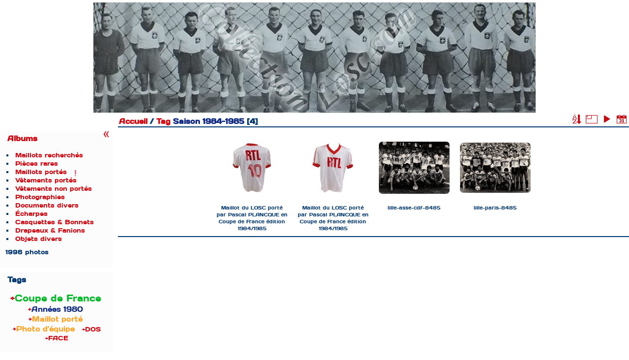

--- FILE ---
content_type: text/html; charset=utf-8
request_url: https://collectionlosc.com/index.php?/tags/71-saison_1984_1985
body_size: 3965
content:

<!DOCTYPE html>
<html lang="fr" dir="ltr">
<head>
<meta charset="utf-8">
<meta name="generator" content="Piwigo (aka PWG), see piwigo.org">

 
<meta name="description" content="Tag Saison 1984-1985">

<title>Tag Saison 1984-1985 | Collection LOSC</title>
<link rel="shortcut icon" type="image/x-icon" href="./local/favicon.ico">

<link rel="start" title="Accueil" href="/" >
<link rel="search" title="Recherche" href="search.php" >


<link rel="canonical" href="index.php?/tags/71-saison_1984_1985">

 
	<!--[if lt IE 7]>
		<link rel="stylesheet" type="text/css" href="themes/default/fix-ie5-ie6.css">
	<![endif]-->
	<!--[if IE 7]>
		<link rel="stylesheet" type="text/css" href="themes/default/fix-ie7.css">
	<![endif]-->
	


	<!--[if lt IE 8]>
		<link rel="stylesheet" type="text/css" href="themes/losc/fix-ie7.css">
	<![endif]-->


<!-- BEGIN get_combined -->

<link rel="stylesheet" type="text/css" href="_data/combined/1yzfj4.css">


<!-- END get_combined -->

<!--[if lt IE 7]>
<script type="text/javascript" src="themes/default/js/pngfix.js"></script>
<![endif]-->

<style type="text/css">
.thumbnails SPAN,.thumbnails .wrap2 A,.thumbnails LABEL{width: 146px;}.thumbnails .wrap2{height: 147px;}.thumbLegend {font-size: 90%}
#theHeader div.banner { background:transparent url('./local/banners/20200427-5ea6bf23c840d.jpg') center center no-repeat; height:224px; line-height:212px; font-size:2.5em; color:#fff; text-shadow:0 0 5px #000; text-align:center; }</style>
</head>

<body id="theCategoryPage">

<div id="the_page">


<div id="theHeader"><a href="/"><div class="banner">&nbsp;</div></a></div>


<div id="menubar">
	<dl id="mbCategories">
<dt>
	<a href="index.php?/categories">Albums</a>
</dt>
<dd>
  <ul>
    <li >
      <a href="index.php?/category/175"  title="5 photos dans cet album">Maillots recherchés</a>
      <span class="menuInfoCat badge" title="5 photos dans cet album">5</span>
      </li>
    
    <li >
      <a href="index.php?/category/87"  title="37 photos dans cet album">Pièces rares</a>
      <span class="menuInfoCat badge" title="37 photos dans cet album">37</span>
      </li>
    
    <li >
      <a href="index.php?/category/84"  title="634 photos dans 51 sous-albums">Maillots portés</a>
      <span class="menuInfoCatByChild badge" title="634 photos dans 51 sous-albums">634</span>
      <img title="photos ajoutées au cours des 307 derniers jours" src="themes/default/icon/recent_by_child.png" class="icon" alt="(!)">
      </li>
    
    <li >
      <a href="index.php?/category/85"  title="67 photos dans cet album">Vêtements portés</a>
      <span class="menuInfoCat badge" title="67 photos dans cet album">67</span>
      </li>
    
    <li >
      <a href="index.php?/category/86"  title="35 photos dans cet album">Vêtements non portés</a>
      <span class="menuInfoCat badge" title="35 photos dans cet album">35</span>
      </li>
    
    <li >
      <a href="index.php?/category/131"  title="369 photos dans 30 sous-albums">Photographies</a>
      <span class="menuInfoCatByChild badge" title="369 photos dans 30 sous-albums">369</span>
      </li>
    
    <li >
      <a href="index.php?/category/103"  title="2 photos dans cet album / 350 photos dans 27 sous-albums">Documents divers</a>
      <span class="menuInfoCat badge" title="2 photos dans cet album / 350 photos dans 27 sous-albums">352</span>
      </li>
    
    <li >
      <a href="index.php?/category/88"  title="275 photos dans 3 sous-albums">Écharpes</a>
      <span class="menuInfoCatByChild badge" title="275 photos dans 3 sous-albums">275</span>
      </li>
    
    <li >
      <a href="index.php?/category/95"  title="76 photos dans 3 sous-albums">Casquettes & Bonnets</a>
      <span class="menuInfoCatByChild badge" title="76 photos dans 3 sous-albums">76</span>
      </li>
    
    <li >
      <a href="index.php?/category/92"  title="2 photos dans cet album / 84 photos dans 2 sous-albums">Drapeaux & Fanions</a>
      <span class="menuInfoCat badge" title="2 photos dans cet album / 84 photos dans 2 sous-albums">86</span>
      </li>
    
    <li >
      <a href="index.php?/category/99"  title="81 photos dans cet album / 23 photos dans 2 sous-albums">Objets divers</a>
      <span class="menuInfoCat badge" title="81 photos dans cet album / 23 photos dans 2 sous-albums">104</span>
  </li></ul>

	<p class="totalImages">1996 photos</p>
</dd>

	</dl>
	<dl id="mbTags">
<dt>Tags</dt>
<dd>
	<div id="menuTagCloud">
		<span><a class="tagLevel5" href="index.php?/tags/71-saison_1984_1985/86-coupe_de_france" title="3 photos sont également liées aux tags courants" rel="nofollow">+<span style="color:#08ba2c;">Coupe de France</span></a></span>

		<span><a class="tagLevel3" href="index.php?/tags/71-saison_1984_1985/34-annees_1980" title="2 photos sont également liées aux tags courants" rel="nofollow">+<span style="color:#102a84;">Années 1980</span></a></span>

		<span><a class="tagLevel3" href="index.php?/tags/71-saison_1984_1985/29-maillot_porte" title="2 photos sont également liées aux tags courants" rel="nofollow">+<span style="color:#ffa11f;">Maillot porté</span></a></span>

		<span><a class="tagLevel3" href="index.php?/tags/71-saison_1984_1985/37-photo_d_equipe" title="2 photos sont également liées aux tags courants" rel="nofollow">+<span style="color:#ffa11f;">Photo d'équipe</span></a></span>

		<span><a class="tagLevel2" href="index.php?/tags/71-saison_1984_1985/279-dos" title="1 photo est également liée aux tags courants" rel="nofollow">+DOS</a></span>

		<span><a class="tagLevel2" href="index.php?/tags/71-saison_1984_1985/278-face" title="1 photo est également liée aux tags courants" rel="nofollow">+FACE</a></span>

	</div>
</dd>

	</dl>
	<dl id="mbSpecials">
<dt>Spéciales</dt>
<dd>
	<ul><li><a href="index.php?/most_visited" title="afficher les photos les plus vues">Plus vues</a></li><li><a href="index.php?/best_rated" title="afficher les photos les mieux notées">Mieux notées</a></li><li><a href="index.php?/recent_pics" title="afficher les photos les plus récentes">Photos récentes</a></li><li><a href="index.php?/recent_cats" title="afficher les albums récemment mis à jour ou créés">Albums récents</a></li><li><a href="random.php" title="afficher un ensemble de photos prises au hasard" rel="nofollow">Photos au hasard</a></li><li><a href="index.php?/posted-monthly-calendar" title="affichage année par année, mois par mois, jour par jour" rel="nofollow">Calendrier</a></li></ul>
</dd>

	</dl>
	<dl id="mbMenu">
<dt>Menu</dt>
<dd>
	<form action="qsearch.php" method="get" id="quicksearch" onsubmit="return this.q.value!='' && this.q.value!=qsearch_prompt;">
		<p style="margin:0;padding:0">
			<input type="text" name="q" id="qsearchInput" onfocus="if (value==qsearch_prompt) value='';" onblur="if (value=='') value=qsearch_prompt;" style="width:90%">
		</p>
	</form>
	<script type="text/javascript">var qsearch_prompt="Recherche rapide";document.getElementById('qsearchInput').value=qsearch_prompt;</script>
	<ul><li><a href="tags.php" title="Voir les tags disponibles">Tags</a> (602)</li><li><a href="search.php" title="recherche" rel="search">Recherche</a></li><li><a href="comments.php" title="Voir les derniers commentaires utilisateurs">Commentaires</a> (1)</li><li><a href="about.php" title="À propos de Piwigo">À propos</a></li><li><a href="notification.php" title="flux RSS" rel="nofollow">Notifications RSS</a></li><li><a href="https://collectionlosc.com/index.php?/contact/" title="">Contacter</a></li><li><a href="https://collectionlosc.com/index.php?/guestbook" title="Livre d'or">Livre d'or</a></li></ul>
</dd>

	</dl>
	<dl id="mbIdentification">
<dt>Identification</dt>
<dd>
<ul><li><a href="identification.php" rel="nofollow">Connexion</a></li></ul>
<form method="post" action="identification.php" id="quickconnect"> <fieldset> <legend>Connexion rapide</legend> <div> <label for="username">Nom d'utilisateur</label><br> <input type="text" name="username" id="username" value="" style="width:99%"> </div> <div><label for="password">Mot de passe</label><br> <input type="password" name="password" id="password" style="width:99%"> </div><div><label for="remember_me"> <input type="checkbox" name="remember_me" id="remember_me" value="1">Connexion auto</label></div><div> <input type="hidden" name="redirect" value="%2Findex.php%3F%2Ftags%2F71-saison_1984_1985"> <input type="submit" name="login" value="Valider"> <span class="categoryActions"><a href="password.php" title="Mot de passe oublié ?" class="pwg-state-default pwg-button"> <span class="pwg-icon pwg-icon-lost-password"> </span> </a> </span> </div> </fieldset> </form>
</dd>

	</dl>
	<dl id="mbAdditionalPages">
<dt>Actualités</dt>
  <dd>
    <ul>
      <li>
        <a href="index.php?/page/actualites">Actualités</a>
      </li>
      <li>
        <a href="index.php?/page/MAJ">Mises à jour</a>
      </li>
      <li>
        <a href="index.php?/page/CalendrierMAJ"><a href="./index.php?/posted-monthly-calendar">Calendrier MAJ</a></a>
      </li>
      <li>
        <a href="index.php?/page/1">Liens</a>
      </li>
    </ul>
  </dd>

	</dl>
</div><div id="menuSwitcher"></div>




<div id="content" class="content contentWithMenu">
<div class="titrePage">
	<ul class="categoryActions">
		<li><a id="sortOrderLink" title="Ordre de tri" class="pwg-state-default pwg-button" rel="nofollow"> <span class="pwg-icon pwg-icon-sort"></span><span class="pwg-button-text">Ordre de tri</span> </a> <div id="sortOrderBox" class="switchBox"> <div class="switchBoxTitle">Ordre de tri</div><span style="visibility:hidden">&#x2714; </span><a href="index.php?/tags/71-saison_1984_1985&amp;image_order=0" rel="nofollow">Par défaut</a><br><span style="visibility:hidden">&#x2714; </span><a href="index.php?/tags/71-saison_1984_1985&amp;image_order=1" rel="nofollow">Titre de la photo, A &rarr; Z</a><br><span style="visibility:hidden">&#x2714; </span><a href="index.php?/tags/71-saison_1984_1985&amp;image_order=2" rel="nofollow">Titre de la photo, Z &rarr; A</a><br><span style="visibility:hidden">&#x2714; </span><a href="index.php?/tags/71-saison_1984_1985&amp;image_order=3" rel="nofollow">Date de création, récent &rarr; ancien</a><br><span style="visibility:hidden">&#x2714; </span><a href="index.php?/tags/71-saison_1984_1985&amp;image_order=4" rel="nofollow">Date de création, ancien &rarr; récent</a><br><span>&#x2714; </span>Date d'ajout, récent &rarr; ancien<br><span style="visibility:hidden">&#x2714; </span><a href="index.php?/tags/71-saison_1984_1985&amp;image_order=6" rel="nofollow">Date d'ajout, ancien &rarr; récent</a><br><span style="visibility:hidden">&#x2714; </span><a href="index.php?/tags/71-saison_1984_1985&amp;image_order=7" rel="nofollow">Note, haute &rarr; basse</a><br><span style="visibility:hidden">&#x2714; </span><a href="index.php?/tags/71-saison_1984_1985&amp;image_order=8" rel="nofollow">Note, basse &rarr; haute</a><br><span style="visibility:hidden">&#x2714; </span><a href="index.php?/tags/71-saison_1984_1985&amp;image_order=9" rel="nofollow">Nombre de visites, élevé &rarr; faible</a><br><span style="visibility:hidden">&#x2714; </span><a href="index.php?/tags/71-saison_1984_1985&amp;image_order=10" rel="nofollow">Nombre de visites, faible &rarr; élevé</a></div></li>
		<li><a id="derivativeSwitchLink" title="Tailles de photo" class="pwg-state-default pwg-button" rel="nofollow"> <span class="pwg-icon pwg-icon-sizes"></span><span class="pwg-button-text">Tailles de photo</span> </a> <div id="derivativeSwitchBox" class="switchBox"> <div class="switchBoxTitle">Tailles de photo</div><span style="visibility:hidden">&#x2714; </span><a href="index.php?/tags/71-saison_1984_1985&amp;display=square" rel="nofollow">Carré</a><br><span>&#x2714; </span>Miniature<br><span style="visibility:hidden">&#x2714; </span><a href="index.php?/tags/71-saison_1984_1985&amp;display=2small" rel="nofollow">XXS - minuscule</a><br><span style="visibility:hidden">&#x2714; </span><a href="index.php?/tags/71-saison_1984_1985&amp;display=xsmall" rel="nofollow">XS - très petit</a><br><span style="visibility:hidden">&#x2714; </span><a href="index.php?/tags/71-saison_1984_1985&amp;display=small" rel="nofollow">S - petit</a><br><span style="visibility:hidden">&#x2714; </span><a href="index.php?/tags/71-saison_1984_1985&amp;display=medium" rel="nofollow">M - moyen</a><br><span style="visibility:hidden">&#x2714; </span><a href="index.php?/tags/71-saison_1984_1985&amp;display=large" rel="nofollow">L - grand</a></div></li>

		<li id="cmdSlideshow"><a href="picture.php?/1324/tags/71-saison_1984_1985&amp;slideshow=" title="diaporama" class="pwg-state-default pwg-button" rel="nofollow"> <span class="pwg-icon pwg-icon-slideshow"></span><span class="pwg-button-text">diaporama</span> </a></li>
		<li><a href="index.php?/tags/71-saison_1984_1985/posted-monthly-list" title="afficher un calendrier par date d'ajout" class="pwg-state-default pwg-button" rel="nofollow"> <span class="pwg-icon pwg-icon-calendar"></span><span class="pwg-button-text">Calendrier</span> </a></li>
	</ul>

<h2><a href="/">Accueil</a> / <a href="tags.php" title="Voir les tags disponibles">Tag</a> <a href="index.php?/tags/71-saison_1984_1985" title="Voir les photos liées uniquement à ce tag"><span style="color:#102a84;">Saison 1984-1985</span></a> <span class="badge nb_items">4</span></h2>



</div>










<div class="loader"><img src="themes/default/images/ajax_loader.gif"></div>
<ul class="thumbnails" id="thumbnails">
  <li> <span class="wrap1"> <span class="wrap2"> <a href="picture.php?/1324/tags/71-saison_1984_1985"> <img class="thumbnail" src="_data/i/galleries/PHOTOS/stephane-plancque-cdf-8485-dos-th.jpg" alt="Maillot du LOSC porté par Pascal PLANCQUE en Coupe de France édition 1984/1985" title="
	Maillot du LOSC port&amp;eacute; par Pascal PLANCQUE en Coupe de France lors de la Saison 1984-1985
 (8405 visites)"> </a> </span><span class="thumbLegend"> <span class="thumbName">Maillot du LOSC porté par Pascal PLANCQUE en Coupe de France édition 1984/1985</span></span></span> </li><li> <span class="wrap1"> <span class="wrap2"> <a href="picture.php?/1325/tags/71-saison_1984_1985"> <img class="thumbnail" src="_data/i/galleries/PHOTOS/stephane-plancque-cdf-8485-face-th.jpg" alt="Maillot du LOSC porté par Pascal PLANCQUE en Coupe de France édition 1984/1985" title="
	Maillot du LOSC port&amp;eacute; par Pascal PLANCQUE en Coupe de France lors de la Saison 1984-1985
 (9185 visites)"> </a> </span><span class="thumbLegend"> <span class="thumbName">Maillot du LOSC porté par Pascal PLANCQUE en Coupe de France édition 1984/1985</span></span></span> </li><li> <span class="wrap1"> <span class="wrap2"> <a href="picture.php?/959/tags/71-saison_1984_1985"> <img class="thumbnail" src="_data/i/galleries/PHOTOS/lille-asse-cdf-8485-th.jpg" alt="lille-asse-cdf-8485" title="(6442 visites)"> </a> </span><span class="thumbLegend"> <span class="thumbName">lille-asse-cdf-8485</span></span></span> </li><li> <span class="wrap1"> <span class="wrap2"> <a href="picture.php?/972/tags/71-saison_1984_1985"> <img class="thumbnail" src="_data/i/galleries/PHOTOS/lille-paris-8485-th.jpg" alt="lille-paris-8485" title="(5404 visites)"> </a> </span><span class="thumbLegend"> <span class="thumbName">lille-paris-8485</span></span></span> </li>
</ul>

</div>
<div id="copyright">


  Propulsé par	<a href="https://fr.piwigo.org" class="Piwigo">Piwigo</a>
  
  - <a href="https://collectionlosc.com/index.php?/contact/">Contacter le webmestre</a>
    <span id="persofooter">
<a href="./admin.php">-</a> ©CollectionLOSC 2020
</span>
</div>

</div>

<!-- BEGIN get_combined -->
<script type="text/javascript" src="_data/combined/ty8hdg.js"></script>
<script type="text/javascript">//<![CDATA[

var error_icon = "themes/default/icon/errors_small.png", max_requests = 3;
var p_main_menu = "on", p_pict_descr = "on", p_pict_comment = "off";
(window.SwitchBox=window.SwitchBox||[]).push("#sortOrderLink", "#sortOrderBox");
(window.SwitchBox=window.SwitchBox||[]).push("#derivativeSwitchLink", "#derivativeSwitchBox");
//]]></script>
<script type="text/javascript">
(function() {
var s,after = document.getElementsByTagName('script')[document.getElementsByTagName('script').length-1];
s=document.createElement('script'); s.type='text/javascript'; s.async=true; s.src='themes/default/js/switchbox.js?v2.10.2';
after = after.parentNode.insertBefore(s, after);
})();
</script>
<!-- END get_combined -->

</body>
</html>